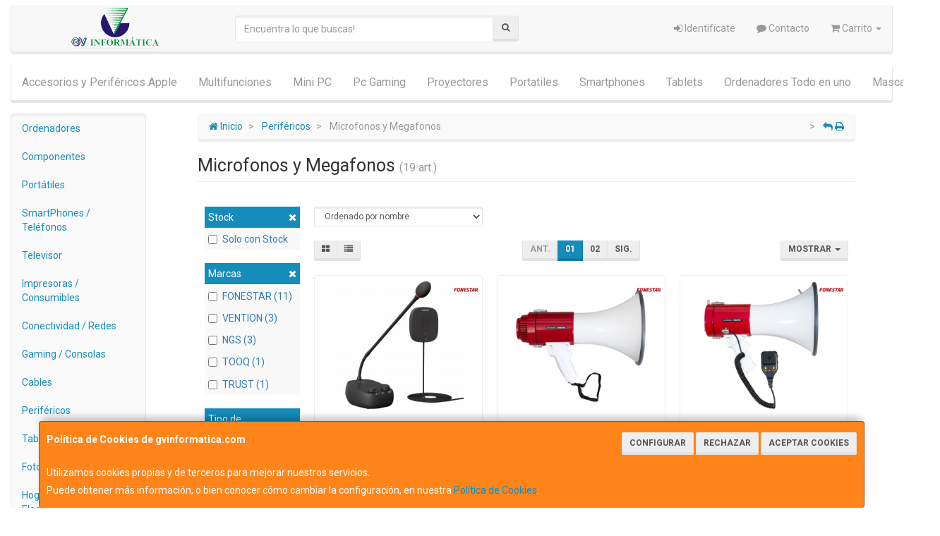

--- FILE ---
content_type: image/svg+xml
request_url: https://imagenes.web4pro.es/marcas/svg/ngs.svg
body_size: 1642
content:
<svg xmlns="http://www.w3.org/2000/svg" xml:space="preserve" id="Capa_1" x="0" y="0" style="enable-background:new 0 0 53.9 13.8" version="1.1" viewBox="0 0 53.9 13.8"><style>.st1{fill:#e01b26}</style><path d="M0 0h53.9v13.8H0z" style="fill:none"/><path d="M5.4 0C3.8 5.5 3.2 10.9 9.7 12.7 15.3 10 14.3.2 5.4 0" class="st1"/><path d="M0 7.1c0 4.3 3.8 7.3 9.5 5.9-1.6-.4-5.3-1.1-6.1-5.9H0zM.1 4c0-.5.4-.8.9-.8h1.7c.5 0 .9.4.9.8l-.1 1.7c0 .5-.4.9-.9.9H.9c-.5 0-.9-.4-.9-.9L.1 4z" style="fill:#1a171b"/><path d="m49.7 8.3-.6-.1c-1.4-.3-2.5-.6-2.3-1.1s.9-.8 2.2-.8c.8 0 1.7.1 2.5.3h.1v-.1l.2-.9v-.1c-.8-.1-1.7-.1-2.5-.1-3.5 0-6 1-6.3 2.4-.4 1.6 1.6 2.3 3.8 2.7 1.4.3 2.3.6 2.2 1.1s-.8 1-2.4 1c-1 0-2-.1-3-.4h-.1v.1l-.5 1v.1c1 .1 1.9.2 2.9.2 4.3 0 6.5-.8 6.8-2.3s-1.4-2.7-3-3M28.6 5.6h-1.5s-.1 0-.1.1c0 0-.9 4-.9 4.3l-7.2-4.3H17s-.1 0-.1.1l-1.7 7.7v.1h1.5s.1 0 .1-.1l1-4.4 7.4 4.5h1.7s.1 0 .1-.1l1.7-7.7c0-.2 0-.2-.1-.2.1 0 0 0 0 0M42 9.3h-5.1s-.1 0-.1.1l-.2.7v.1s1.8.3 1.6 1.3l-.2.9c.6 0 1.2 0 1.8-.1.6-.1 1.1-.2 1.6-.4l.6-2.6c0 .1 0 0 0 0m-7.7-2.8c-1.5 1.1-2.1 2.8-1.6 4 .1.2.2.4.3.5-.1-.4-.1-.9 0-1.3.5-2.3 2.7-3.3 4.9-3.3.9 0 1.9.1 2.7.5h.1v-.1l.3-1v-.1c-.9-.2-1.9-.3-2.8-.3-1.4 0-2.7.3-3.9 1.1" class="st1"/><path d="M31.8 9.9c-.2-1.5.4-2.9 1.5-3.9-2.6.8-4.2 2.3-4.6 3.7-.5 2.2 2.1 3.9 6.7 3.9 1.8 0 3.6-.3 5.4-.7-1.6 0-3.1 0-4.7-.2-3.2-.4-4.2-1.8-4.3-2.8M53 13.1h.3v-.2H53v.2zm0 .4h-.1v-.8h.5s.1.1.1.2v.1s-.1.1-.2.1l.2.3h-.1l-.3-.4H53v.5zm.7-.4v-.2c0-.1-.1-.1-.1-.2s-.1-.1-.2-.1H53c-.1 0-.1.1-.2.1-.1.1-.1.1-.1.2-.1.1-.1.2-.1.2v.2c0 .1.1.1.1.2 0 0 .1.1.2.1h.4c.1 0 .1-.1.2-.1.1-.1.1-.1.1-.2v-.2m-1.2 0v-.3c0-.1.1-.2.2-.2.1-.1.1-.1.2-.1h.6c.1 0 .1.1.2.1.1.1.2.3.2.5v.3c0 .1-.1.2-.2.2-.1.1-.1.1-.2.1h-.6c-.1 0-.2-.1-.2-.1l-.2-.2v-.3" class="st1"/></svg>